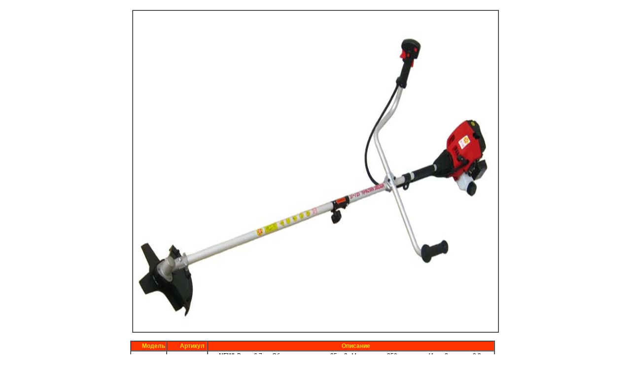

--- FILE ---
content_type: text/html
request_url: http://xn--80aaahkfmcv5a5an8p.xn--p1ai/mk_hsts_st-725e.html
body_size: 1356
content:
<!DOCTYPE HTML PUBLIC "-//W3C//DTD HTML 4.0 Transitional//EN">
<html>
<head>
<meta name="author" content="Owner">
<meta http-equiv="content-type" content="text/html; charset=windows-1251">
<meta name="robots" content="all">
<title>КРАСНАЯ ЗВЕЗДА - МОТОКОСА ST-725Е</title>
<link rel=stylesheet type="text/css" href="style.css">
</head>

<body bgcolor="#ffffff" topmargin=20 leftmargin=20 marginheight=20 marginwidth=20>

<table border=1 cellspacing=0 cellpadding=0 align=center bordercolordark="#ffffff" bordercolorlight="#333333">
	<tr>
		<td><img src="photos/mk_hsts_st-725.jpg" width="740" height="652"></td>
	</tr>
</table>
<p>

<table width=740 cellspacing=0 cellpadding=2 border=1 bordercolordark="#ffffff" bordercolorlight="#333333" bgcolor="#fffafa" align=center>
<tr align=center bgcolor="#ff3300">
	<td class=thead>Модель</td>
	<td class=thead>Артикул</td>
				<td class=thead>Описание</td>
			</tr>
<tr align=center>
	<td class=main>ST-725E</td>
	<td class=main>КРАСНАЯ ЗВЕЗДА</td>
				<td class=main align=justify><b>NEW!</b> Вес - 6,7 кг, Объем двигателя – 25см3, Мощность - 850вт, захват-41см, 2 струны 2.0 мм, Разъемная, захват ножом - 25см, велосипедная рукоятка. <strong>ОБЛЕГЧЕННЫЙ ЗАПУСК</strong>. В комплекте ремень, струнная головка, железный нож.</td>
			</tr>
</table>

<p>&nbsp;


</body>
</html>

--- FILE ---
content_type: text/css
request_url: http://xn--80aaahkfmcv5a5an8p.xn--p1ai/style.css
body_size: 3531
content:
.main {color: #000000; font-family: arial, vernada, tahoma, serif; font-size: 12px;}
.amain {color: #791100; font-family: arial, vernada, tahoma, serif; font-size: 12px;}
.amain:hover, .amain:active {color: #461300; text-decoration: none;}

.address {color: #000033; font-family: arial, vernada, tahoma, serif; font-size: 12px;}
.address:hover, .address:active {color: #dddddd; text-decoration: none;}

.mail {color: #1300cc; font-family: arial, vernada, tahoma, serif; font-size: 12px;}
.mail:hover, .mail:active {color: #000088; text-decoration: none;}

h1 {color: #444444; font-family: arial, vernada, tahoma, serif; font-size: 18px;}

.menu {color: #ffd800; font-family: arial, vernada, tahoma, serif; font-size: 12px; text-decoration: none; font-weight: bold;}
.menu:hover, .menu:active {color: #eecc66;}
.menua {color: #f99a14; font-family: arial, vernada, tahoma, serif; font-size: 12px; font-weight: bold;}

.white  {color: #ffffff; font-family: arial, vernada, tahoma, serif; font-size: 12px; text-decoration: none;}
.white:hover, .white:active {color: #eeeeee; text-decoration: underline;}
.whitem  {color: #ffffff; font-family: arial, vernada, tahoma, serif; font-size: 11px;}


.copy {color: #ffd800; font-family: arial, vernada, tahoma, serif; font-size: 12px;}
.copy:hover, .copy:active {color: #eecc66; text-decoration: none;}

.karion {color: #eecc66; font-family: arial, vernada, tahoma, serif; font-size: 12px;}
.karion:hover, .karion:active {color: #f99a14; text-decoration: none;}


.biga {color: #330000; font-family: arial, vernada, tahoma, serif; font-size: 13px;}
.biga:hover, .biga:active {color: #663333;}

.thead {color: #ffd800; font-family: arial, vernada, tahoma, serif; font-size: 12px; font-weight: bold;}

.product {color: #443333; font-family: arial, vernada, tahoma, serif; font-size: 14px;}

.bzagl {color: #f3eacb; font-family: times new roman, times, serif; font-size: 15px;}
.det {color: #090200; font-family: arial, vernada, tahoma, serif; font-size: 11px;}

.comment {color: #660000; font-family: arial, vernada, tahoma, serif; font-size: 11px;}

.mini {color: #461300; font-family: times new roman, times, serif; font-size: 13px;}

/*************************/


.news{color: #ffffff; font-family: tahoma, arial, vernada, serif; font-size: 11px; padding: 15px;}

p {text-indent: 20px; margin-left: 20 px; margin-right: 12px}
td.catalog { background: url('images/c_fon.gif') repeat-y;}
td.rightmenu { background: url('images/r_fon.gif') repeat-y;}

.avtoriz {font-family: verdana, tahoma, serif, arial; color: #ffffff; font-size: 11px; margin: 0px 0px; padding: 0px 0px; }
.user {width: 85px;border: 1px solid #fff; border: 0px 0px; margin: 0px 0px; padding: 0px 0px;}

/* для оформления клиентской части*/

.form { width: 590px; border: 1px solid #cd5555; font-family: arial, verdana, tahoma, serif; font-size: 12px; color: #8b0000; margin: 0 auto; padding: auto;}
.zag {background-color: #ff0000; color: #fff0f5; font-size: 13px; font-weight: normal;  font-variant: small-caps;text-align:center;}
.podzag {background-color: #ff7256; color: #fff0f5; font-size: 13px; font-weight: normal;  font-variant: normal; text-align:center;}

form .formindex { display: inline;}
input .formindex {border: 0px 0px; margin: 0px 0px; padding: 0px 0px; font-size: 100%; }

.button {border-color: #ED1C24 #ED1C24 #ED1C24 #ED1C24; border-style: solid; border-width: 1px; background: #ED1C24; color: #ffffff; font-weight: bold; font-size: 10px;}